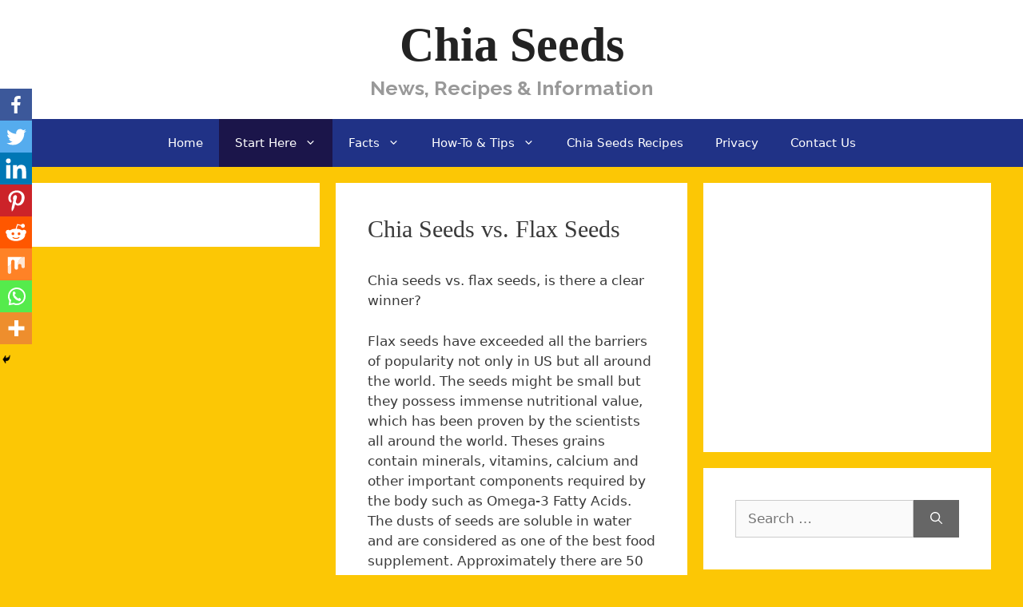

--- FILE ---
content_type: text/html; charset=utf-8
request_url: https://www.google.com/recaptcha/api2/aframe
body_size: 266
content:
<!DOCTYPE HTML><html><head><meta http-equiv="content-type" content="text/html; charset=UTF-8"></head><body><script nonce="mjHc0GN1p2MAtCnVspVUfA">/** Anti-fraud and anti-abuse applications only. See google.com/recaptcha */ try{var clients={'sodar':'https://pagead2.googlesyndication.com/pagead/sodar?'};window.addEventListener("message",function(a){try{if(a.source===window.parent){var b=JSON.parse(a.data);var c=clients[b['id']];if(c){var d=document.createElement('img');d.src=c+b['params']+'&rc='+(localStorage.getItem("rc::a")?sessionStorage.getItem("rc::b"):"");window.document.body.appendChild(d);sessionStorage.setItem("rc::e",parseInt(sessionStorage.getItem("rc::e")||0)+1);localStorage.setItem("rc::h",'1768691914264');}}}catch(b){}});window.parent.postMessage("_grecaptcha_ready", "*");}catch(b){}</script></body></html>